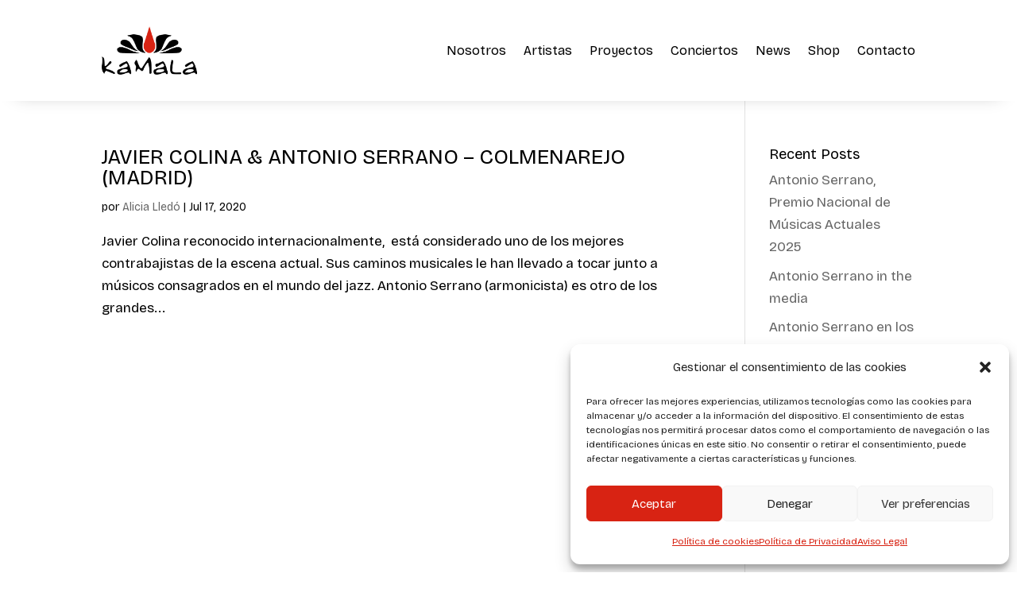

--- FILE ---
content_type: text/html; charset=UTF-8
request_url: https://kamalaproducciones.com/tag/coke-santos/
body_size: 13253
content:
<!DOCTYPE html><html dir="ltr" lang="es" prefix="og: https://ogp.me/ns#"><head><meta charset="UTF-8" /><meta http-equiv="X-UA-Compatible" content="IE=edge"><link rel="pingback" href="https://kamalaproducciones.com/xmlrpc.php" /> <script type="text/javascript">document.documentElement.className = 'js';</script> <link media="all" href="https://kamalaproducciones.com/wp-content/cache/autoptimize/css/autoptimize_515234db339c5af23c46de68877379c9.css" rel="stylesheet"><title>Coke Santos | Kamala Producciones</title><meta name="robots" content="max-image-preview:large" /><link rel="canonical" href="https://kamalaproducciones.com/tag/coke-santos/" /><meta name="generator" content="All in One SEO (AIOSEO) 4.9.2" /> <script type="application/ld+json" class="aioseo-schema">{"@context":"https:\/\/schema.org","@graph":[{"@type":"BreadcrumbList","@id":"https:\/\/kamalaproducciones.com\/tag\/coke-santos\/#breadcrumblist","itemListElement":[{"@type":"ListItem","@id":"https:\/\/kamalaproducciones.com#listItem","position":1,"name":"Inicio","item":"https:\/\/kamalaproducciones.com","nextItem":{"@type":"ListItem","@id":"https:\/\/kamalaproducciones.com\/tag\/coke-santos\/#listItem","name":"Coke Santos"}},{"@type":"ListItem","@id":"https:\/\/kamalaproducciones.com\/tag\/coke-santos\/#listItem","position":2,"name":"Coke Santos","previousItem":{"@type":"ListItem","@id":"https:\/\/kamalaproducciones.com#listItem","name":"Inicio"}}]},{"@type":"CollectionPage","@id":"https:\/\/kamalaproducciones.com\/tag\/coke-santos\/#collectionpage","url":"https:\/\/kamalaproducciones.com\/tag\/coke-santos\/","name":"Coke Santos | Kamala Producciones","inLanguage":"es-ES","isPartOf":{"@id":"https:\/\/kamalaproducciones.com\/#website"},"breadcrumb":{"@id":"https:\/\/kamalaproducciones.com\/tag\/coke-santos\/#breadcrumblist"}},{"@type":"Organization","@id":"https:\/\/kamalaproducciones.com\/#organization","name":"Kamala Producciones","description":"Agencia de representaci\u00f3n de artistas","url":"https:\/\/kamalaproducciones.com\/","logo":{"@type":"ImageObject","url":"https:\/\/kamalaproducciones.com\/wp-content\/uploads\/2024\/01\/LOGO_1-8.png","@id":"https:\/\/kamalaproducciones.com\/tag\/coke-santos\/#organizationLogo","width":809,"height":406},"image":{"@id":"https:\/\/kamalaproducciones.com\/tag\/coke-santos\/#organizationLogo"}},{"@type":"WebSite","@id":"https:\/\/kamalaproducciones.com\/#website","url":"https:\/\/kamalaproducciones.com\/","name":"Kamala Producciones","description":"Agencia de representaci\u00f3n de artistas","inLanguage":"es-ES","publisher":{"@id":"https:\/\/kamalaproducciones.com\/#organization"}}]}</script>  <script type="text/javascript">let jqueryParams=[],jQuery=function(r){return jqueryParams=[...jqueryParams,r],jQuery},$=function(r){return jqueryParams=[...jqueryParams,r],$};window.jQuery=jQuery,window.$=jQuery;let customHeadScripts=!1;jQuery.fn=jQuery.prototype={},$.fn=jQuery.prototype={},jQuery.noConflict=function(r){if(window.jQuery)return jQuery=window.jQuery,$=window.jQuery,customHeadScripts=!0,jQuery.noConflict},jQuery.ready=function(r){jqueryParams=[...jqueryParams,r]},$.ready=function(r){jqueryParams=[...jqueryParams,r]},jQuery.load=function(r){jqueryParams=[...jqueryParams,r]},$.load=function(r){jqueryParams=[...jqueryParams,r]},jQuery.fn.ready=function(r){jqueryParams=[...jqueryParams,r]},$.fn.ready=function(r){jqueryParams=[...jqueryParams,r]};</script><link rel='dns-prefetch' href='//fonts.googleapis.com' /><link rel="alternate" type="application/rss+xml" title="Kamala Producciones &raquo; Feed" href="https://kamalaproducciones.com/feed/" /><link rel="alternate" type="application/rss+xml" title="Kamala Producciones &raquo; Feed de los comentarios" href="https://kamalaproducciones.com/comments/feed/" /><link rel="alternate" type="text/calendar" title="Kamala Producciones &raquo; iCal Feed" href="https://kamalaproducciones.com/conciertos/?ical=1" /><link rel="alternate" type="application/rss+xml" title="Kamala Producciones &raquo; Etiqueta Coke Santos del feed" href="https://kamalaproducciones.com/tag/coke-santos/feed/" /><meta content="Divi v.4.27.5" name="generator"/><link rel='stylesheet' id='et-divi-open-sans-css' href='https://fonts.googleapis.com/css?family=Open+Sans:300italic,400italic,600italic,700italic,800italic,400,300,600,700,800&#038;subset=latin,latin-ext&#038;display=swap' type='text/css' media='all' /> <script type="text/javascript" src="https://kamalaproducciones.com/wp-includes/js/jquery/jquery.min.js?ver=3.7.1" id="jquery-core-js"></script> <script type="text/javascript" id="jquery-js-after">jqueryParams.length&&$.each(jqueryParams,function(e,r){if("function"==typeof r){var n=String(r);n.replace("$","jQuery");var a=new Function("return "+n)();$(document).ready(a)}});
//# sourceURL=jquery-js-after</script> <link rel="https://api.w.org/" href="https://kamalaproducciones.com/wp-json/" /><link rel="alternate" title="JSON" type="application/json" href="https://kamalaproducciones.com/wp-json/wp/v2/tags/446" /><link rel="EditURI" type="application/rsd+xml" title="RSD" href="https://kamalaproducciones.com/xmlrpc.php?rsd" /><meta name="generator" content="WordPress 6.9" /><meta name="tec-api-version" content="v1"><meta name="tec-api-origin" content="https://kamalaproducciones.com"><link rel="alternate" href="https://kamalaproducciones.com/wp-json/tribe/events/v1/events/?tags=coke-santos" /><meta name="viewport" content="width=device-width, initial-scale=1.0, maximum-scale=1.0, user-scalable=0" /><link rel="icon" href="https://kamalaproducciones.com/wp-content/uploads/2024/01/cropped-FAVICON-32x32.png" sizes="32x32" /><link rel="icon" href="https://kamalaproducciones.com/wp-content/uploads/2024/01/cropped-FAVICON-192x192.png" sizes="192x192" /><link rel="apple-touch-icon" href="https://kamalaproducciones.com/wp-content/uploads/2024/01/cropped-FAVICON-180x180.png" /><meta name="msapplication-TileImage" content="https://kamalaproducciones.com/wp-content/uploads/2024/01/cropped-FAVICON-270x270.png" /></head><body data-rsssl=1 class="archive tag tag-coke-santos tag-446 custom-background wp-theme-Divi et-tb-has-template et-tb-has-header et-tb-has-footer tribe-no-js et_pb_button_helper_class et_cover_background et_pb_gutter osx et_pb_gutters3 et_right_sidebar et_divi_theme et-db"><div id="page-container"><div id="et-boc" class="et-boc"><header class="et-l et-l--header"><div class="et_builder_inner_content et_pb_gutters3"><div class="et_pb_section et_pb_section_0_tb_header et_pb_sticky_module et_section_regular et_pb_section--with-menu" ><div class="et_pb_row et_pb_row_0_tb_header et_pb_row--with-menu"><div class="et_pb_column et_pb_column_4_4 et_pb_column_0_tb_header  et_pb_css_mix_blend_mode_passthrough et-last-child et_pb_column--with-menu"><div class="et_pb_module et_pb_menu et_pb_menu_0_tb_header et_pb_bg_layout_light  et_pb_text_align_right et_dropdown_animation_fade et_pb_menu--with-logo et_pb_menu--style-left_aligned"><div class="et_pb_menu_inner_container clearfix"><div class="et_pb_menu__logo-wrap"><div class="et_pb_menu__logo"> <a href="https://kamalaproducciones.com/" ><img fetchpriority="high" decoding="async" width="809" height="406" src="https://kamalaproducciones.com/wp-content/uploads/2024/01/LOGO_1-8.png" alt="" srcset="https://kamalaproducciones.com/wp-content/uploads/2024/01/LOGO_1-8.png 809w, https://kamalaproducciones.com/wp-content/uploads/2024/01/LOGO_1-8-480x241.png 480w" sizes="(min-width: 0px) and (max-width: 480px) 480px, (min-width: 481px) 809px, 100vw" class="wp-image-18497" /></a></div></div><div class="et_pb_menu__wrap"><div class="et_pb_menu__menu"><nav class="et-menu-nav"><ul id="menu-fullscreen_menu" class="et-menu nav"><li class="et_pb_menu_page_id-18647 menu-item menu-item-type-post_type menu-item-object-page menu-item-18670"><a href="https://kamalaproducciones.com/nosotros/">Nosotros</a></li><li class="et_pb_menu_page_id-15335 menu-item menu-item-type-post_type menu-item-object-page menu-item-15385"><a href="https://kamalaproducciones.com/artistas/">Artistas</a></li><li class="et_pb_menu_page_id-18684 menu-item menu-item-type-post_type menu-item-object-page menu-item-18710"><a href="https://kamalaproducciones.com/proyectos-2/">Proyectos</a></li><li class="et_pb_menu_page_id-15431 menu-item menu-item-type-custom menu-item-object-custom menu-item-15431"><a href="https://kamalaproducciones.com/conciertos/">Conciertos</a></li><li class="et_pb_menu_page_id-15332 menu-item menu-item-type-post_type menu-item-object-page menu-item-15384"><a href="https://kamalaproducciones.com/blog/">News</a></li><li class="et_pb_menu_page_id-16869 menu-item menu-item-type-custom menu-item-object-custom menu-item-16869"><a target="_blank" href="https://shop.kamalaproducciones.com">Shop</a></li><li class="et_pb_menu_page_id-15370 menu-item menu-item-type-post_type menu-item-object-page menu-item-15386"><a href="https://kamalaproducciones.com/contacto/">Contacto</a></li></ul></nav></div><div class="et_mobile_nav_menu"><div class="mobile_nav closed"> <span class="mobile_menu_bar"></span></div></div></div></div></div></div></div></div></div></header><div id="et-main-area"><div id="main-content"><div class="container"><div id="content-area" class="clearfix"><div id="left-area"><article id="post-17401" class="et_pb_post post-17401 tribe_events type-tribe_events status-publish has-post-thumbnail hentry tag-antonio-serrano tag-babel-ruiz tag-coke-santos tag-colmenarejo tag-javier-colina tag-madrid"><h2 class="entry-title"><a href="https://kamalaproducciones.com/concierto/javier-colina-antonio-serrano-colmenarejo-madrid/">JAVIER COLINA &#038; ANTONIO SERRANO &#8211; COLMENAREJO (MADRID)</a></h2><p class="post-meta"> por <span class="author vcard"><a href="https://kamalaproducciones.com/author/kamala/" title="Mensajes de Alicia Lledó" rel="author">Alicia Lledó</a></span> | <span class="published">Jul 17, 2020</span></p>Javier Colina reconocido internacionalmente,  está considerado uno de los mejores contrabajistas de la escena actual. Sus caminos musicales le han llevado a tocar junto a músicos consagrados en el mundo del jazz. Antonio Serrano (armonicista) es otro de los grandes...</article><div class="pagination clearfix"><div class="alignleft"></div><div class="alignright"></div></div></div><div id="sidebar"><div id="recent-posts-8" class="et_pb_widget widget_recent_entries"><h4 class="widgettitle">Recent Posts</h4><ul><li> <a href="https://kamalaproducciones.com/antonio-serrano-premio-nacional-de-musicas-actuales-2025/">Antonio Serrano, Premio Nacional de Músicas Actuales 2025</a></li><li> <a href="https://kamalaproducciones.com/antonio-serrano-in-the-media/">Antonio Serrano in the media</a></li><li> <a href="https://kamalaproducciones.com/antonio-serrano-en-los-medios/">Antonio Serrano en los medios</a></li><li> <a href="https://kamalaproducciones.com/antonio-serrano-recibe-el-premio-del-xxvi-festival-internacional-de-jazz-de-san-javier/">Antonio Serrano recibe el Premio del XXVI Festival Internacional de Jazz de San Javier</a></li><li> <a href="https://kamalaproducciones.com/florilegio-el-nuevo-proyecto-de-pablo-martin-caminero/">Florilegio, el nuevo proyecto de Pablo Martín Caminero</a></li></ul></div><div id="categories-7" class="et_pb_widget widget_categories"><h4 class="widgettitle">Categories</h4><ul><li class="cat-item cat-item-1660"><a href="https://kamalaproducciones.com/category/antonio-serrano-en/">Antonio Serrano</a></li><li class="cat-item cat-item-857"><a href="https://kamalaproducciones.com/category/antonio-serrano/">Antonio Serrano</a></li><li class="cat-item cat-item-870"><a href="https://kamalaproducciones.com/category/diego-carrasco/">Diego Carrasco</a></li><li class="cat-item cat-item-858"><a href="https://kamalaproducciones.com/category/kamala/">Kamala</a></li><li class="cat-item cat-item-871"><a href="https://kamalaproducciones.com/category/pablo-martin-caminero/">Pablo Martín Caminero</a></li><li class="cat-item cat-item-1"><a href="https://kamalaproducciones.com/category/sin-categorizar/">Sin categorizar</a></li></ul></div><div id="tag_cloud-7" class="et_pb_widget widget_tag_cloud"><h4 class="widgettitle">Etiquetas</h4><div class="tagcloud"><a href="https://kamalaproducciones.com/tag/ac-recoletos/" class="tag-cloud-link tag-link-714 tag-link-position-1" style="font-size: 10.961538461538pt;" aria-label="AC RECOLETOS (18 elementos)">AC RECOLETOS</a> <a href="https://kamalaproducciones.com/tag/albert-sanz/" class="tag-cloud-link tag-link-300 tag-link-position-2" style="font-size: 10.24358974359pt;" aria-label="Albert Sanz (15 elementos)">Albert Sanz</a> <a href="https://kamalaproducciones.com/tag/aleph/" class="tag-cloud-link tag-link-692 tag-link-position-3" style="font-size: 8.8076923076923pt;" aria-label="ALEPH (10 elementos)">ALEPH</a> <a href="https://kamalaproducciones.com/tag/antonio-serrano/" class="tag-cloud-link tag-link-127 tag-link-position-4" style="font-size: 22pt;" aria-label="Antonio Serrano (323 elementos)">Antonio Serrano</a> <a href="https://kamalaproducciones.com/tag/antonio-serrano-quartet/" class="tag-cloud-link tag-link-195 tag-link-position-5" style="font-size: 11.858974358974pt;" aria-label="ANTONIO SERRANO QUARTET (23 elementos)">ANTONIO SERRANO QUARTET</a> <a href="https://kamalaproducciones.com/tag/antonio-sanchez/" class="tag-cloud-link tag-link-251 tag-link-position-6" style="font-size: 10.24358974359pt;" aria-label="Antonio Sánchez (15 elementos)">Antonio Sánchez</a> <a href="https://kamalaproducciones.com/tag/armonica/" class="tag-cloud-link tag-link-181 tag-link-position-7" style="font-size: 15.358974358974pt;" aria-label="armónica (58 elementos)">armónica</a> <a href="https://kamalaproducciones.com/tag/bach-y-bach/" class="tag-cloud-link tag-link-506 tag-link-position-8" style="font-size: 10.961538461538pt;" aria-label="BACH Y BACH (18 elementos)">BACH Y BACH</a> <a href="https://kamalaproducciones.com/tag/bandolero/" class="tag-cloud-link tag-link-392 tag-link-position-9" style="font-size: 11.141025641026pt;" aria-label="Bandolero (19 elementos)">Bandolero</a> <a href="https://kamalaproducciones.com/tag/barcelona/" class="tag-cloud-link tag-link-261 tag-link-position-10" style="font-size: 9.4358974358974pt;" aria-label="BARCELONA (12 elementos)">BARCELONA</a> <a href="https://kamalaproducciones.com/tag/borja-barrueta/" class="tag-cloud-link tag-link-435 tag-link-position-11" style="font-size: 8.8076923076923pt;" aria-label="Borja Barrueta (10 elementos)">Borja Barrueta</a> <a href="https://kamalaproducciones.com/tag/carles-benavent/" class="tag-cloud-link tag-link-228 tag-link-position-12" style="font-size: 8pt;" aria-label="Carles Benavent (8 elementos)">Carles Benavent</a> <a href="https://kamalaproducciones.com/tag/ciclo-creadoras/" class="tag-cloud-link tag-link-1724 tag-link-position-13" style="font-size: 8.8076923076923pt;" aria-label="CICLO CREADORAS (10 elementos)">CICLO CREADORAS</a> <a href="https://kamalaproducciones.com/tag/clasicos-espanoles-y-argentinos/" class="tag-cloud-link tag-link-566 tag-link-position-14" style="font-size: 8.4487179487179pt;" aria-label="Clásicos españoles y argentinos (9 elementos)">Clásicos españoles y argentinos</a> <a href="https://kamalaproducciones.com/tag/constanza-lechner/" class="tag-cloud-link tag-link-314 tag-link-position-15" style="font-size: 13.115384615385pt;" aria-label="Constanza Lechner (32 elementos)">Constanza Lechner</a> <a href="https://kamalaproducciones.com/tag/cadiz/" class="tag-cloud-link tag-link-207 tag-link-position-16" style="font-size: 8.4487179487179pt;" aria-label="Cádiz (9 elementos)">Cádiz</a> <a href="https://kamalaproducciones.com/tag/daniel-oyarzabal/" class="tag-cloud-link tag-link-491 tag-link-position-17" style="font-size: 12.307692307692pt;" aria-label="Daniel Oyarzabal (26 elementos)">Daniel Oyarzabal</a> <a href="https://kamalaproducciones.com/tag/diego-carrasco/" class="tag-cloud-link tag-link-206 tag-link-position-18" style="font-size: 10.24358974359pt;" aria-label="Diego Carrasco (15 elementos)">Diego Carrasco</a> <a href="https://kamalaproducciones.com/tag/diego-guerrero/" class="tag-cloud-link tag-link-326 tag-link-position-19" style="font-size: 10.064102564103pt;" aria-label="Diego Guerrero (14 elementos)">Diego Guerrero</a> <a href="https://kamalaproducciones.com/tag/flamenco/" class="tag-cloud-link tag-link-209 tag-link-position-20" style="font-size: 17.423076923077pt;" aria-label="flamenco (99 elementos)">flamenco</a> <a href="https://kamalaproducciones.com/tag/galaxias/" class="tag-cloud-link tag-link-749 tag-link-position-21" style="font-size: 9.1666666666667pt;" aria-label="Galaxias (11 elementos)">Galaxias</a> <a href="https://kamalaproducciones.com/tag/granada/" class="tag-cloud-link tag-link-293 tag-link-position-22" style="font-size: 8.4487179487179pt;" aria-label="Granada (9 elementos)">Granada</a> <a href="https://kamalaproducciones.com/tag/guitarra/" class="tag-cloud-link tag-link-357 tag-link-position-23" style="font-size: 8.4487179487179pt;" aria-label="guitarra (9 elementos)">guitarra</a> <a href="https://kamalaproducciones.com/tag/homenaje-a-toots-thielemans/" class="tag-cloud-link tag-link-176 tag-link-position-24" style="font-size: 8.4487179487179pt;" aria-label="Homenaje a Toots Thielemans (9 elementos)">Homenaje a Toots Thielemans</a> <a href="https://kamalaproducciones.com/tag/ignasi-terraza/" class="tag-cloud-link tag-link-201 tag-link-position-25" style="font-size: 9.4358974358974pt;" aria-label="Ignasi Terraza (12 elementos)">Ignasi Terraza</a> <a href="https://kamalaproducciones.com/tag/javier-colina/" class="tag-cloud-link tag-link-198 tag-link-position-26" style="font-size: 13.115384615385pt;" aria-label="javier colina (32 elementos)">javier colina</a> <a href="https://kamalaproducciones.com/tag/jazz/" class="tag-cloud-link tag-link-186 tag-link-position-27" style="font-size: 18.320512820513pt;" aria-label="jazz (124 elementos)">jazz</a> <a href="https://kamalaproducciones.com/tag/jazz-calo/" class="tag-cloud-link tag-link-1793 tag-link-position-28" style="font-size: 9.7948717948718pt;" aria-label="JAZZ CALÓ (13 elementos)">JAZZ CALÓ</a> <a href="https://kamalaproducciones.com/tag/jorge-pardo/" class="tag-cloud-link tag-link-289 tag-link-position-29" style="font-size: 9.1666666666667pt;" aria-label="Jorge Pardo (11 elementos)">Jorge Pardo</a> <a href="https://kamalaproducciones.com/tag/josemi-carmona/" class="tag-cloud-link tag-link-161 tag-link-position-30" style="font-size: 14.730769230769pt;" aria-label="Josemi Carmona (49 elementos)">Josemi Carmona</a> <a href="https://kamalaproducciones.com/tag/kaele-jimenez/" class="tag-cloud-link tag-link-1836 tag-link-position-31" style="font-size: 9.4358974358974pt;" aria-label="Kaele Jiménez (12 elementos)">Kaele Jiménez</a> <a href="https://kamalaproducciones.com/tag/karen-lugo/" class="tag-cloud-link tag-link-736 tag-link-position-32" style="font-size: 8.4487179487179pt;" aria-label="Karen Lugo (9 elementos)">Karen Lugo</a> <a href="https://kamalaproducciones.com/tag/madrid/" class="tag-cloud-link tag-link-129 tag-link-position-33" style="font-size: 14.102564102564pt;" aria-label="Madrid (42 elementos)">Madrid</a> <a href="https://kamalaproducciones.com/tag/manuel-malou/" class="tag-cloud-link tag-link-130 tag-link-position-34" style="font-size: 8.4487179487179pt;" aria-label="Manuel Malou (9 elementos)">Manuel Malou</a> <a href="https://kamalaproducciones.com/tag/musica-oriental/" class="tag-cloud-link tag-link-734 tag-link-position-35" style="font-size: 8.4487179487179pt;" aria-label="Música Oriental (9 elementos)">Música Oriental</a> <a href="https://kamalaproducciones.com/tag/nino-josele/" class="tag-cloud-link tag-link-747 tag-link-position-36" style="font-size: 11.5pt;" aria-label="Niño Josele (21 elementos)">Niño Josele</a> <a href="https://kamalaproducciones.com/tag/ogun-afrobeat/" class="tag-cloud-link tag-link-156 tag-link-position-37" style="font-size: 12.487179487179pt;" aria-label="Ogún Afrobeat (27 elementos)">Ogún Afrobeat</a> <a href="https://kamalaproducciones.com/tag/pablo-martin-caminero/" class="tag-cloud-link tag-link-490 tag-link-position-38" style="font-size: 12.576923076923pt;" aria-label="Pablo Martín Caminero (28 elementos)">Pablo Martín Caminero</a> <a href="https://kamalaproducciones.com/tag/paco-de-lucia-project/" class="tag-cloud-link tag-link-349 tag-link-position-39" style="font-size: 8.8076923076923pt;" aria-label="Paco de Lucia Project (10 elementos)">Paco de Lucia Project</a> <a href="https://kamalaproducciones.com/tag/paco-de-lucia/" class="tag-cloud-link tag-link-249 tag-link-position-40" style="font-size: 11.141025641026pt;" aria-label="Paco de Lucía (19 elementos)">Paco de Lucía</a> <a href="https://kamalaproducciones.com/tag/piano/" class="tag-cloud-link tag-link-386 tag-link-position-41" style="font-size: 10.064102564103pt;" aria-label="piano (14 elementos)">piano</a> <a href="https://kamalaproducciones.com/tag/tootsology/" class="tag-cloud-link tag-link-194 tag-link-position-42" style="font-size: 13.474358974359pt;" aria-label="Tootsology (35 elementos)">Tootsology</a> <a href="https://kamalaproducciones.com/tag/toots-thielemans/" class="tag-cloud-link tag-link-259 tag-link-position-43" style="font-size: 12.038461538462pt;" aria-label="TOOTS THIELEMANS (24 elementos)">TOOTS THIELEMANS</a> <a href="https://kamalaproducciones.com/tag/valencia/" class="tag-cloud-link tag-link-197 tag-link-position-44" style="font-size: 8pt;" aria-label="Valencia (8 elementos)">Valencia</a> <a href="https://kamalaproducciones.com/tag/yelsy-heredia/" class="tag-cloud-link tag-link-735 tag-link-position-45" style="font-size: 8.4487179487179pt;" aria-label="Yelsy Heredia (9 elementos)">Yelsy Heredia</a></div></div></div></div></div></div><footer class="et-l et-l--footer"><div class="et_builder_inner_content et_pb_gutters3"><div class="et_pb_section et_pb_section_0_tb_footer et_section_regular" ><div class="et_pb_row et_pb_row_0_tb_footer"><div class="et_pb_column et_pb_column_4_4 et_pb_column_0_tb_footer  et_pb_css_mix_blend_mode_passthrough et-last-child"><div class="et_pb_module et_pb_image et_pb_image_0_tb_footer"> <span class="et_pb_image_wrap "><img loading="lazy" decoding="async" width="1716" height="199" src="https://kamalaproducciones.com/wp-content/uploads/2024/03/Logos-kit_digital.jpg" alt="" title="Logos-kit_digital" srcset="https://kamalaproducciones.com/wp-content/uploads/2024/03/Logos-kit_digital.jpg 1716w, https://kamalaproducciones.com/wp-content/uploads/2024/03/Logos-kit_digital-1280x148.jpg 1280w, https://kamalaproducciones.com/wp-content/uploads/2024/03/Logos-kit_digital-980x114.jpg 980w, https://kamalaproducciones.com/wp-content/uploads/2024/03/Logos-kit_digital-480x56.jpg 480w" sizes="(min-width: 0px) and (max-width: 480px) 480px, (min-width: 481px) and (max-width: 980px) 980px, (min-width: 981px) and (max-width: 1280px) 1280px, (min-width: 1281px) 1716px, 100vw" class="wp-image-19362" /></span></div></div></div></div><div class="et_pb_section et_pb_section_1_tb_footer et_section_regular" ><div class="et_pb_row et_pb_row_1_tb_footer"><div class="et_pb_column et_pb_column_4_4 et_pb_column_1_tb_footer  et_pb_css_mix_blend_mode_passthrough et-last-child"><div class="et_pb_module et_pb_text et_pb_text_0_tb_footer  et_pb_text_align_center et_pb_bg_layout_light"><div class="et_pb_text_inner">PROGRAMA KIT DIGITAL COFINANCIADO POR LOS FONDOS NEXT GENERATION (EU) DEL MECANISMO DE RECUPERACIÓN Y RESILENCIA</div></div><div class="et_pb_module et_pb_image et_pb_image_1_tb_footer"> <span class="et_pb_image_wrap "><img loading="lazy" decoding="async" width="2680" height="329" src="https://kamalaproducciones.com/wp-content/uploads/2024/04/footer_GOB.png" alt="" title="footer_GOB" srcset="https://kamalaproducciones.com/wp-content/uploads/2024/04/footer_GOB.png 2680w, https://kamalaproducciones.com/wp-content/uploads/2024/04/footer_GOB-1280x157.png 1280w, https://kamalaproducciones.com/wp-content/uploads/2024/04/footer_GOB-980x120.png 980w, https://kamalaproducciones.com/wp-content/uploads/2024/04/footer_GOB-480x59.png 480w" sizes="(min-width: 0px) and (max-width: 480px) 480px, (min-width: 481px) and (max-width: 980px) 980px, (min-width: 981px) and (max-width: 1280px) 1280px, (min-width: 1281px) 2680px, 100vw" class="wp-image-21131" /></span></div><div class="et_pb_module et_pb_image et_pb_image_2_tb_footer"> <span class="et_pb_image_wrap "><img loading="lazy" decoding="async" width="2054" height="329" src="https://kamalaproducciones.com/wp-content/uploads/2024/04/footer-kit-k_Kit.png" alt="" title="footer-kit-k_Kit" srcset="https://kamalaproducciones.com/wp-content/uploads/2024/04/footer-kit-k_Kit.png 2054w, https://kamalaproducciones.com/wp-content/uploads/2024/04/footer-kit-k_Kit-1280x205.png 1280w, https://kamalaproducciones.com/wp-content/uploads/2024/04/footer-kit-k_Kit-980x157.png 980w, https://kamalaproducciones.com/wp-content/uploads/2024/04/footer-kit-k_Kit-480x77.png 480w" sizes="(min-width: 0px) and (max-width: 480px) 480px, (min-width: 481px) and (max-width: 980px) 980px, (min-width: 981px) and (max-width: 1280px) 1280px, (min-width: 1281px) 2054px, 100vw" class="wp-image-21134" /></span></div></div></div></div><div class="et_pb_section et_pb_section_2_tb_footer et_pb_with_background et_section_regular" ><div class="et_pb_row et_pb_row_2_tb_footer"><div class="et_pb_column et_pb_column_1_3 et_pb_column_2_tb_footer  et_pb_css_mix_blend_mode_passthrough"><div class="et_pb_module et_pb_text et_pb_text_1_tb_footer  et_pb_text_align_left et_pb_text_align_center-tablet et_pb_bg_layout_light"><div class="et_pb_text_inner"><p>SÍGUENOS</p></div></div><div class="et_pb_module et_pb_code et_pb_code_0_tb_footer  et_pb_text_align_center-tablet"><div class="et_pb_code_inner"><a href="https://www.youtube.com/user/KAMALAPRODUCCIONES"><img decoding="async" src="https://kamalaproducciones.com/wp-content/uploads/2024/02/kamala-icons-04.png" height="auto" width="50px"></a> <a href="https://www.instagram.com/kamalaprod/"><img decoding="async" src="https://kamalaproducciones.com/wp-content/uploads/2024/03/insta-8.png" height="auto" width="50px"></a> <a href="https://www.facebook.com/KamalaProducciones/?fref=ts"><img decoding="async" src="https://kamalaproducciones.com/wp-content/uploads/2024/03/Recurso-2-8.png" height="auto" width="50px"></a></div></div></div><div class="et_pb_column et_pb_column_1_3 et_pb_column_3_tb_footer  et_pb_css_mix_blend_mode_passthrough"><div class="et_pb_module et_pb_image et_pb_image_3_tb_footer"> <span class="et_pb_image_wrap "><img loading="lazy" decoding="async" width="1311" height="657" src="https://kamalaproducciones.com/wp-content/uploads/2024/01/Logo-negativo-8.png" alt="" title="Logo negativo-8" srcset="https://kamalaproducciones.com/wp-content/uploads/2024/01/Logo-negativo-8.png 1311w, https://kamalaproducciones.com/wp-content/uploads/2024/01/Logo-negativo-8-1280x641.png 1280w, https://kamalaproducciones.com/wp-content/uploads/2024/01/Logo-negativo-8-980x491.png 980w, https://kamalaproducciones.com/wp-content/uploads/2024/01/Logo-negativo-8-480x241.png 480w" sizes="(min-width: 0px) and (max-width: 480px) 480px, (min-width: 481px) and (max-width: 980px) 980px, (min-width: 981px) and (max-width: 1280px) 1280px, (min-width: 1281px) 1311px, 100vw" class="wp-image-18508" /></span></div><div class="et_pb_module et_pb_text et_pb_text_2_tb_footer  et_pb_text_align_center et_pb_bg_layout_light"><div class="et_pb_text_inner">Agencia de representación, contratación de artistas y de servicios culturales</div></div><div class="et_pb_module et_pb_image et_pb_image_4_tb_footer"> <span class="et_pb_image_wrap "><img loading="lazy" decoding="async" width="2010" height="355" src="https://kamalaproducciones.com/wp-content/uploads/2025/10/logo-inaem.png" alt="" title="logo inaem" srcset="https://kamalaproducciones.com/wp-content/uploads/2025/10/logo-inaem.png 2010w, https://kamalaproducciones.com/wp-content/uploads/2025/10/logo-inaem-1280x226.png 1280w, https://kamalaproducciones.com/wp-content/uploads/2025/10/logo-inaem-980x173.png 980w, https://kamalaproducciones.com/wp-content/uploads/2025/10/logo-inaem-480x85.png 480w" sizes="(min-width: 0px) and (max-width: 480px) 480px, (min-width: 481px) and (max-width: 980px) 980px, (min-width: 981px) and (max-width: 1280px) 1280px, (min-width: 1281px) 2010px, 100vw" class="wp-image-22213" data-et-multi-view="{&quot;schema&quot;:{&quot;attrs&quot;:{&quot;desktop&quot;:{&quot;src&quot;:&quot;https:\/\/kamalaproducciones.com\/wp-content\/uploads\/2025\/10\/logo-inaem.png&quot;,&quot;alt&quot;:&quot;&quot;,&quot;title&quot;:&quot;logo inaem&quot;,&quot;class&quot;:&quot;wp-image-22213&quot;,&quot;srcset&quot;:&quot;https:\/\/kamalaproducciones.com\/wp-content\/uploads\/2025\/10\/logo-inaem.png 2010w, https:\/\/kamalaproducciones.com\/wp-content\/uploads\/2025\/10\/logo-inaem-1280x226.png 1280w, https:\/\/kamalaproducciones.com\/wp-content\/uploads\/2025\/10\/logo-inaem-980x173.png 980w, https:\/\/kamalaproducciones.com\/wp-content\/uploads\/2025\/10\/logo-inaem-480x85.png 480w&quot;,&quot;sizes&quot;:&quot;(min-width: 0px) and (max-width: 480px) 480px, (min-width: 481px) and (max-width: 980px) 980px, (min-width: 981px) and (max-width: 1280px) 1280px, (min-width: 1281px) 2010px, 100vw&quot;},&quot;tablet&quot;:{&quot;src&quot;:&quot;https:\/\/kamalaproducciones.com\/wp-content\/uploads\/2022\/02\/INAEM-02-MONOCROMATICO-BLANCO.png&quot;,&quot;srcset&quot;:&quot;https:\/\/kamalaproducciones.com\/wp-content\/uploads\/2022\/02\/INAEM-02-MONOCROMATICO-BLANCO.png 2010w, https:\/\/kamalaproducciones.com\/wp-content\/uploads\/2022\/02\/INAEM-02-MONOCROMATICO-BLANCO-300x53.png 300w, https:\/\/kamalaproducciones.com\/wp-content\/uploads\/2022\/02\/INAEM-02-MONOCROMATICO-BLANCO-1024x181.png 1024w, https:\/\/kamalaproducciones.com\/wp-content\/uploads\/2022\/02\/INAEM-02-MONOCROMATICO-BLANCO-768x136.png 768w, https:\/\/kamalaproducciones.com\/wp-content\/uploads\/2022\/02\/INAEM-02-MONOCROMATICO-BLANCO-1536x271.png 1536w, https:\/\/kamalaproducciones.com\/wp-content\/uploads\/2022\/02\/INAEM-02-MONOCROMATICO-BLANCO-700x124.png 700w&quot;,&quot;sizes&quot;:&quot;(max-width: 2010px) 100vw, 2010px&quot;}}},&quot;slug&quot;:&quot;et_pb_image&quot;}" /></span></div></div><div class="et_pb_column et_pb_column_1_3 et_pb_column_4_tb_footer  et_pb_css_mix_blend_mode_passthrough et-last-child"><div class="et_pb_module et_pb_text et_pb_text_3_tb_footer  et_pb_text_align_right et_pb_text_align_center-tablet et_pb_bg_layout_light"><div class="et_pb_text_inner"><p>CONTÁCTANOS</p></div></div><div class="et_pb_module et_pb_code et_pb_code_1_tb_footer  et_pb_text_align_right et_pb_text_align_center-tablet"><div class="et_pb_code_inner"><a href="mailto:alledo@kamalaproducciones.com"><img decoding="async" src="https://kamalaproducciones.com/wp-content/uploads/2024/02/kamala-icons-06.png" height="auto" width="50px"></a> <a href="tel:+34659169984"><img decoding="async" src="https://kamalaproducciones.com/wp-content/uploads/2024/02/kamala-icons-07.png" height="auto" width="50px"></a></div></div><div class="et_pb_module et_pb_code et_pb_code_2_tb_footer"><div class="et_pb_code_inner"><script>// Encuentra el enlace dentro del elemento con la clase 'tribe-events-event-url'
var eventLinkElement = document.querySelector('.tribe-events-event-url a');

// Verifica si se encontró el enlace
if (eventLinkElement) {
    // Cambia el texto del enlace
    eventLinkElement.textContent = "Ver web del evento";
}</script></div></div></div></div><div class="et_pb_row et_pb_row_3_tb_footer"><div class="et_pb_column et_pb_column_1_2 et_pb_column_5_tb_footer  et_pb_css_mix_blend_mode_passthrough"><div class="et_pb_module et_pb_text et_pb_text_4_tb_footer  et_pb_text_align_left et_pb_bg_layout_dark"><div class="et_pb_text_inner"><p>© Kamala Producciones 2026 | Designed by <a href="https://hadock.es/" target="_blank" rel="noopener">Hadock</a></p></div></div></div><div class="et_pb_column et_pb_column_1_2 et_pb_column_6_tb_footer  et_pb_css_mix_blend_mode_passthrough et-last-child"><div class="et_pb_module et_pb_text et_pb_text_5_tb_footer  et_pb_text_align_right et_pb_text_align_left-tablet et_pb_bg_layout_dark"><div class="et_pb_text_inner"><p><a href="https://kamalaproducciones.com/aviso-legal/">Aviso Legal</a> | <a href="https://kamalaproducciones.com/politica-de-privacidad/">Política de Privacidad</a> | <a href="https://kamalaproducciones.com/politica-de-cookies-ue/">Política de Cookies</a></p></div></div></div></div></div></div></footer></div></div></div> <script type="speculationrules">{"prefetch":[{"source":"document","where":{"and":[{"href_matches":"/*"},{"not":{"href_matches":["/wp-*.php","/wp-admin/*","/wp-content/uploads/*","/wp-content/*","/wp-content/plugins/*","/wp-content/themes/Divi/*","/*\\?(.+)"]}},{"not":{"selector_matches":"a[rel~=\"nofollow\"]"}},{"not":{"selector_matches":".no-prefetch, .no-prefetch a"}}]},"eagerness":"conservative"}]}</script> <script>( function ( body ) {
			'use strict';
			body.className = body.className.replace( /\btribe-no-js\b/, 'tribe-js' );
		} )( document.body );</script> <div id="cmplz-cookiebanner-container"><div class="cmplz-cookiebanner cmplz-hidden banner-1 bottom-right-view-preferences optin cmplz-bottom-right cmplz-categories-type-view-preferences" aria-modal="true" data-nosnippet="true" role="dialog" aria-live="polite" aria-labelledby="cmplz-header-1-optin" aria-describedby="cmplz-message-1-optin"><div class="cmplz-header"><div class="cmplz-logo"></div><div class="cmplz-title" id="cmplz-header-1-optin">Gestionar el consentimiento de las cookies</div><div class="cmplz-close" tabindex="0" role="button" aria-label="Cerrar ventana"> <svg aria-hidden="true" focusable="false" data-prefix="fas" data-icon="times" class="svg-inline--fa fa-times fa-w-11" role="img" xmlns="http://www.w3.org/2000/svg" viewBox="0 0 352 512"><path fill="currentColor" d="M242.72 256l100.07-100.07c12.28-12.28 12.28-32.19 0-44.48l-22.24-22.24c-12.28-12.28-32.19-12.28-44.48 0L176 189.28 75.93 89.21c-12.28-12.28-32.19-12.28-44.48 0L9.21 111.45c-12.28 12.28-12.28 32.19 0 44.48L109.28 256 9.21 356.07c-12.28 12.28-12.28 32.19 0 44.48l22.24 22.24c12.28 12.28 32.2 12.28 44.48 0L176 322.72l100.07 100.07c12.28 12.28 32.2 12.28 44.48 0l22.24-22.24c12.28-12.28 12.28-32.19 0-44.48L242.72 256z"></path></svg></div></div><div class="cmplz-divider cmplz-divider-header"></div><div class="cmplz-body"><div class="cmplz-message" id="cmplz-message-1-optin">Para ofrecer las mejores experiencias, utilizamos tecnologías como las cookies para almacenar y/o acceder a la información del dispositivo. El consentimiento de estas tecnologías nos permitirá procesar datos como el comportamiento de navegación o las identificaciones únicas en este sitio. No consentir o retirar el consentimiento, puede afectar negativamente a ciertas características y funciones.</div><div class="cmplz-categories"> <details class="cmplz-category cmplz-functional" > <summary> <span class="cmplz-category-header"> <span class="cmplz-category-title">Funcional</span> <span class='cmplz-always-active'> <span class="cmplz-banner-checkbox"> <input type="checkbox"
 id="cmplz-functional-optin"
 data-category="cmplz_functional"
 class="cmplz-consent-checkbox cmplz-functional"
 size="40"
 value="1"/> <label class="cmplz-label" for="cmplz-functional-optin"><span class="screen-reader-text">Funcional</span></label> </span> Siempre activo </span> <span class="cmplz-icon cmplz-open"> <svg xmlns="http://www.w3.org/2000/svg" viewBox="0 0 448 512"  height="18" ><path d="M224 416c-8.188 0-16.38-3.125-22.62-9.375l-192-192c-12.5-12.5-12.5-32.75 0-45.25s32.75-12.5 45.25 0L224 338.8l169.4-169.4c12.5-12.5 32.75-12.5 45.25 0s12.5 32.75 0 45.25l-192 192C240.4 412.9 232.2 416 224 416z"/></svg> </span> </span> </summary><div class="cmplz-description"> <span class="cmplz-description-functional">El almacenamiento o acceso técnico es estrictamente necesario para el propósito legítimo de permitir el uso de un servicio específico explícitamente solicitado por el abonado o usuario, o con el único propósito de llevar a cabo la transmisión de una comunicación a través de una red de comunicaciones electrónicas.</span></div> </details> <details class="cmplz-category cmplz-preferences" > <summary> <span class="cmplz-category-header"> <span class="cmplz-category-title">Preferencias</span> <span class="cmplz-banner-checkbox"> <input type="checkbox"
 id="cmplz-preferences-optin"
 data-category="cmplz_preferences"
 class="cmplz-consent-checkbox cmplz-preferences"
 size="40"
 value="1"/> <label class="cmplz-label" for="cmplz-preferences-optin"><span class="screen-reader-text">Preferencias</span></label> </span> <span class="cmplz-icon cmplz-open"> <svg xmlns="http://www.w3.org/2000/svg" viewBox="0 0 448 512"  height="18" ><path d="M224 416c-8.188 0-16.38-3.125-22.62-9.375l-192-192c-12.5-12.5-12.5-32.75 0-45.25s32.75-12.5 45.25 0L224 338.8l169.4-169.4c12.5-12.5 32.75-12.5 45.25 0s12.5 32.75 0 45.25l-192 192C240.4 412.9 232.2 416 224 416z"/></svg> </span> </span> </summary><div class="cmplz-description"> <span class="cmplz-description-preferences">El almacenamiento o acceso técnico es necesario para la finalidad legítima de almacenar preferencias no solicitadas por el abonado o usuario.</span></div> </details> <details class="cmplz-category cmplz-statistics" > <summary> <span class="cmplz-category-header"> <span class="cmplz-category-title">Estadísticas</span> <span class="cmplz-banner-checkbox"> <input type="checkbox"
 id="cmplz-statistics-optin"
 data-category="cmplz_statistics"
 class="cmplz-consent-checkbox cmplz-statistics"
 size="40"
 value="1"/> <label class="cmplz-label" for="cmplz-statistics-optin"><span class="screen-reader-text">Estadísticas</span></label> </span> <span class="cmplz-icon cmplz-open"> <svg xmlns="http://www.w3.org/2000/svg" viewBox="0 0 448 512"  height="18" ><path d="M224 416c-8.188 0-16.38-3.125-22.62-9.375l-192-192c-12.5-12.5-12.5-32.75 0-45.25s32.75-12.5 45.25 0L224 338.8l169.4-169.4c12.5-12.5 32.75-12.5 45.25 0s12.5 32.75 0 45.25l-192 192C240.4 412.9 232.2 416 224 416z"/></svg> </span> </span> </summary><div class="cmplz-description"> <span class="cmplz-description-statistics">El almacenamiento o acceso técnico que es utilizado exclusivamente con fines estadísticos.</span> <span class="cmplz-description-statistics-anonymous">El almacenamiento o acceso técnico que se utiliza exclusivamente con fines estadísticos anónimos. Sin un requerimiento, el cumplimiento voluntario por parte de tu proveedor de servicios de Internet, o los registros adicionales de un tercero, la información almacenada o recuperada sólo para este propósito no se puede utilizar para identificarte.</span></div> </details> <details class="cmplz-category cmplz-marketing" > <summary> <span class="cmplz-category-header"> <span class="cmplz-category-title">Marketing</span> <span class="cmplz-banner-checkbox"> <input type="checkbox"
 id="cmplz-marketing-optin"
 data-category="cmplz_marketing"
 class="cmplz-consent-checkbox cmplz-marketing"
 size="40"
 value="1"/> <label class="cmplz-label" for="cmplz-marketing-optin"><span class="screen-reader-text">Marketing</span></label> </span> <span class="cmplz-icon cmplz-open"> <svg xmlns="http://www.w3.org/2000/svg" viewBox="0 0 448 512"  height="18" ><path d="M224 416c-8.188 0-16.38-3.125-22.62-9.375l-192-192c-12.5-12.5-12.5-32.75 0-45.25s32.75-12.5 45.25 0L224 338.8l169.4-169.4c12.5-12.5 32.75-12.5 45.25 0s12.5 32.75 0 45.25l-192 192C240.4 412.9 232.2 416 224 416z"/></svg> </span> </span> </summary><div class="cmplz-description"> <span class="cmplz-description-marketing">El almacenamiento o acceso técnico es necesario para crear perfiles de usuario para enviar publicidad, o para rastrear al usuario en una web o en varias web con fines de marketing similares.</span></div> </details></div></div><div class="cmplz-links cmplz-information"><ul><li><a class="cmplz-link cmplz-manage-options cookie-statement" href="#" data-relative_url="#cmplz-manage-consent-container">Administrar opciones</a></li><li><a class="cmplz-link cmplz-manage-third-parties cookie-statement" href="#" data-relative_url="#cmplz-cookies-overview">Gestionar los servicios</a></li><li><a class="cmplz-link cmplz-manage-vendors tcf cookie-statement" href="#" data-relative_url="#cmplz-tcf-wrapper">Gestionar {vendor_count} proveedores</a></li><li><a class="cmplz-link cmplz-external cmplz-read-more-purposes tcf" target="_blank" rel="noopener noreferrer nofollow" href="https://cookiedatabase.org/tcf/purposes/" aria-label="Lee más acerca de los fines de TCF en la base de datos de cookies">Leer más sobre estos propósitos</a></li></ul></div><div class="cmplz-divider cmplz-footer"></div><div class="cmplz-buttons"> <button class="cmplz-btn cmplz-accept">Aceptar</button> <button class="cmplz-btn cmplz-deny">Denegar</button> <button class="cmplz-btn cmplz-view-preferences">Ver preferencias</button> <button class="cmplz-btn cmplz-save-preferences">Guardar preferencias</button> <a class="cmplz-btn cmplz-manage-options tcf cookie-statement" href="#" data-relative_url="#cmplz-manage-consent-container">Ver preferencias</a></div><div class="cmplz-documents cmplz-links"><ul><li><a class="cmplz-link cookie-statement" href="#" data-relative_url="">{title}</a></li><li><a class="cmplz-link privacy-statement" href="#" data-relative_url="">{title}</a></li><li><a class="cmplz-link impressum" href="#" data-relative_url="">{title}</a></li></ul></div></div></div><div id="cmplz-manage-consent" data-nosnippet="true"><button class="cmplz-btn cmplz-hidden cmplz-manage-consent manage-consent-1">Gestionar consentimiento</button></div><script>var tribe_l10n_datatables = {"aria":{"sort_ascending":": activate to sort column ascending","sort_descending":": activate to sort column descending"},"length_menu":"Show _MENU_ entries","empty_table":"No data available in table","info":"Showing _START_ to _END_ of _TOTAL_ entries","info_empty":"Showing 0 to 0 of 0 entries","info_filtered":"(filtered from _MAX_ total entries)","zero_records":"No matching records found","search":"Search:","all_selected_text":"All items on this page were selected. ","select_all_link":"Select all pages","clear_selection":"Clear Selection.","pagination":{"all":"All","next":"Next","previous":"Previous"},"select":{"rows":{"0":"","_":": Selected %d rows","1":": Selected 1 row"}},"datepicker":{"dayNames":["domingo","lunes","martes","mi\u00e9rcoles","jueves","viernes","s\u00e1bado"],"dayNamesShort":["Dom","Lun","Mar","Mi\u00e9","Jue","Vie","S\u00e1b"],"dayNamesMin":["D","L","M","X","J","V","S"],"monthNames":["enero","febrero","marzo","abril","mayo","junio","julio","agosto","septiembre","octubre","noviembre","diciembre"],"monthNamesShort":["enero","febrero","marzo","abril","mayo","junio","julio","agosto","septiembre","octubre","noviembre","diciembre"],"monthNamesMin":["Ene","Feb","Mar","Abr","May","Jun","Jul","Ago","Sep","Oct","Nov","Dic"],"nextText":"Next","prevText":"Prev","currentText":"Today","closeText":"Done","today":"Today","clear":"Clear"}};</script> <script type="module"  src="https://kamalaproducciones.com/wp-content/plugins/all-in-one-seo-pack/dist/Lite/assets/table-of-contents.95d0dfce.js?ver=4.9.2" id="aioseo/js/src/vue/standalone/blocks/table-of-contents/frontend.js-js"></script> <script type="text/javascript" id="divi-custom-script-js-extra">var DIVI = {"item_count":"%d Item","items_count":"%d Items"};
var et_builder_utils_params = {"condition":{"diviTheme":true,"extraTheme":false},"scrollLocations":["app","top"],"builderScrollLocations":{"desktop":"app","tablet":"app","phone":"app"},"onloadScrollLocation":"app","builderType":"fe"};
var et_frontend_scripts = {"builderCssContainerPrefix":"#et-boc","builderCssLayoutPrefix":"#et-boc .et-l"};
var et_pb_custom = {"ajaxurl":"https://kamalaproducciones.com/wp-admin/admin-ajax.php","images_uri":"https://kamalaproducciones.com/wp-content/themes/Divi/images","builder_images_uri":"https://kamalaproducciones.com/wp-content/themes/Divi/includes/builder/images","et_frontend_nonce":"ccee0a40d5","subscription_failed":"Por favor, revise los campos a continuaci\u00f3n para asegurarse de que la informaci\u00f3n introducida es correcta.","et_ab_log_nonce":"03fa953e05","fill_message":"Por favor, rellene los siguientes campos:","contact_error_message":"Por favor, arregle los siguientes errores:","invalid":"De correo electr\u00f3nico no v\u00e1lida","captcha":"Captcha","prev":"Anterior","previous":"Anterior","next":"Siguiente","wrong_captcha":"Ha introducido un n\u00famero equivocado de captcha.","wrong_checkbox":"Caja","ignore_waypoints":"no","is_divi_theme_used":"1","widget_search_selector":".widget_search","ab_tests":[],"is_ab_testing_active":"","page_id":"17401","unique_test_id":"","ab_bounce_rate":"5","is_cache_plugin_active":"yes","is_shortcode_tracking":"","tinymce_uri":"https://kamalaproducciones.com/wp-content/themes/Divi/includes/builder/frontend-builder/assets/vendors","accent_color":"#d82313","waypoints_options":[]};
var et_pb_box_shadow_elements = [];
//# sourceURL=divi-custom-script-js-extra</script> <script type="text/javascript" id="et-builder-cpt-modules-wrapper-js-extra">var et_modules_wrapper = {"builderCssContainerPrefix":"#et-boc","builderCssLayoutPrefix":"#et-boc .et-l"};
//# sourceURL=et-builder-cpt-modules-wrapper-js-extra</script> <script type="text/javascript" id="cmplz-cookiebanner-js-extra">var complianz = {"prefix":"cmplz_","user_banner_id":"1","set_cookies":[],"block_ajax_content":"","banner_version":"16","version":"7.4.4.2","store_consent":"","do_not_track_enabled":"","consenttype":"optin","region":"eu","geoip":"","dismiss_timeout":"","disable_cookiebanner":"","soft_cookiewall":"","dismiss_on_scroll":"","cookie_expiry":"365","url":"https://kamalaproducciones.com/wp-json/complianz/v1/","locale":"lang=es&locale=es_ES","set_cookies_on_root":"","cookie_domain":"","current_policy_id":"32","cookie_path":"/","categories":{"statistics":"estad\u00edsticas","marketing":"m\u00e1rketing"},"tcf_active":"","placeholdertext":"Haz clic para aceptar cookies de marketing y permitir este contenido","css_file":"https://kamalaproducciones.com/wp-content/uploads/complianz/css/banner-{banner_id}-{type}.css?v=16","page_links":{"eu":{"cookie-statement":{"title":"Pol\u00edtica de cookies ","url":"https://kamalaproducciones.com/politica-de-cookies-ue/"},"privacy-statement":{"title":"Pol\u00edtica de Privacidad","url":"https://kamalaproducciones.com/politica-de-privacidad/"},"impressum":{"title":"Aviso Legal","url":"https://kamalaproducciones.com/aviso-legal/"}},"us":{"impressum":{"title":"Aviso Legal","url":"https://kamalaproducciones.com/aviso-legal/"}},"uk":{"impressum":{"title":"Aviso Legal","url":"https://kamalaproducciones.com/aviso-legal/"}},"ca":{"impressum":{"title":"Aviso Legal","url":"https://kamalaproducciones.com/aviso-legal/"}},"au":{"impressum":{"title":"Aviso Legal","url":"https://kamalaproducciones.com/aviso-legal/"}},"za":{"impressum":{"title":"Aviso Legal","url":"https://kamalaproducciones.com/aviso-legal/"}},"br":{"impressum":{"title":"Aviso Legal","url":"https://kamalaproducciones.com/aviso-legal/"}}},"tm_categories":"","forceEnableStats":"","preview":"","clean_cookies":"","aria_label":"Haz clic para aceptar cookies de marketing y permitir este contenido"};
//# sourceURL=cmplz-cookiebanner-js-extra</script> <script type="text/javascript" id="cmplz-cookiebanner-js-after">let cmplz_activated_divi_maps = false;
			document.addEventListener("cmplz_enable_category", function (e) {
				if (!cmplz_activated_divi_maps && (e.detail.category==='marketing' || e.detail.service === 'google-maps') ){
					cmplz_divi_init_map();
				}
			});

			function cmplz_divi_init_map() {
				if ('undefined' === typeof window.jQuery || 'undefined' === typeof window.et_pb_map_init ) {
					setTimeout(cmplz_divi_init_map, 1000);
				} else {
					let map_container = jQuery(".et_pb_map_container");
					map_container.each(function () {
						window.et_pb_map_init(jQuery(this));
						cmplz_activated_divi_maps = true;
					})
				}
			}
			setTimeout(cmplz_divi_init_map, 300);
		

		
//# sourceURL=cmplz-cookiebanner-js-after</script> <script type="text/javascript" id="et-builder-modules-script-sticky-js-extra">var et_pb_sticky_elements = {"et_pb_section_0_tb_header":{"id":"et_pb_section_0_tb_header","selector":".et_pb_section_0_tb_header","position":"top","topOffset":"0px","bottomOffset":"0px","topLimit":"none","bottomLimit":"none","offsetSurrounding":"on","transition":"on","styles":{"module_alignment":{"desktop":"","tablet":"","phone":""}}}};
//# sourceURL=et-builder-modules-script-sticky-js-extra</script>  <script type="text/plain"							data-category="statistics">window['gtag_enable_tcf_support'] = false;
window.dataLayer = window.dataLayer || [];
function gtag(){dataLayer.push(arguments);}
gtag('js', new Date());
gtag('config', '', {
	cookie_flags:'secure;samesite=none',
	
});</script> <script defer src="https://kamalaproducciones.com/wp-content/cache/autoptimize/js/autoptimize_8abb8e9692a96810ad871ae128726ff1.js"></script></body></html>